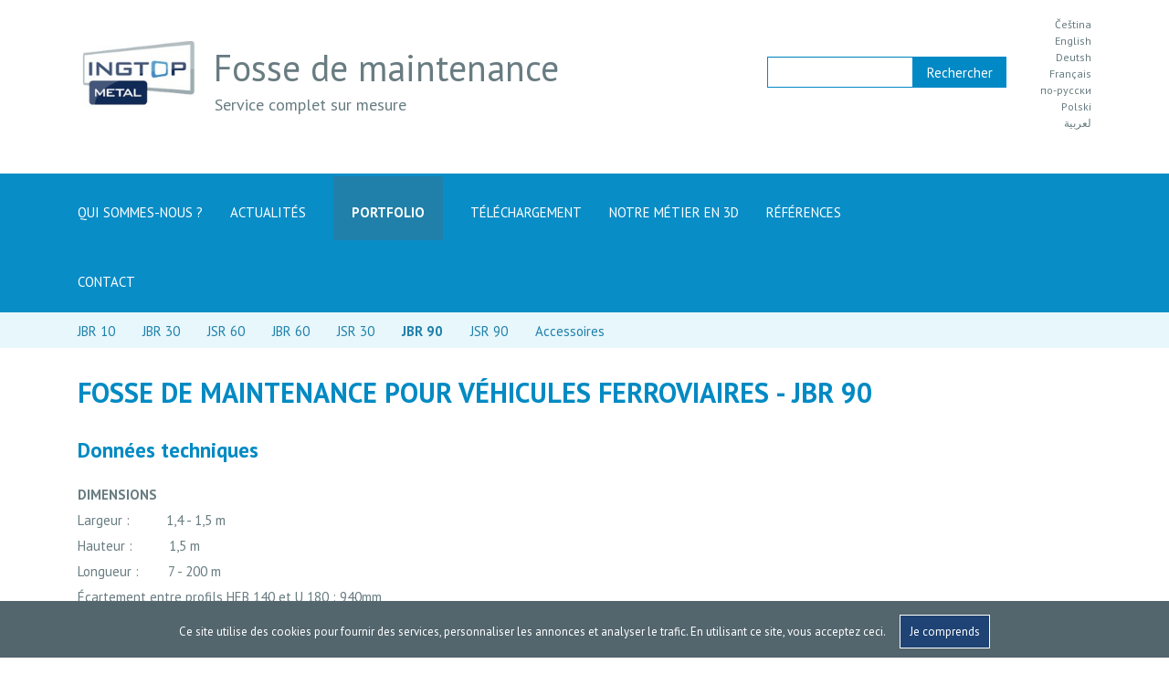

--- FILE ---
content_type: text/html; charset=utf-8
request_url: https://fossedemaintenance.fr/-28.html
body_size: 19979
content:


<!DOCTYPE HTML> 
<html xmlns="http://www.w3.org/1999/xhtml" lang="cs">
<head><title>
	JBR 90
</title><meta http-equiv="Content-Type" content="text/html; charset=UTF-8" /><meta name="description" content="FOSSE DE MAINTENANCE POUR VÉHICULES FERROVIAIRES - JBR 90" /><meta name="keywords" content="klicova slova" /><meta name="robots" content="All,Follow" /><meta name="viewport" content="width=device-width, initial-scale=1" /><link rel="icon" href="/favicon.ico" type="image/x-icon" /><link rel="icon" type="image/png" sizes="32x32" href="/Img/favicon-32x32.png" /><link rel="icon" type="image/png" sizes="96x96" href="/Img/favicon-96x96.png" /><link rel="icon" type="image/png" sizes="16x16" href="/Img/favicon-16x16.png" /><link href="https://fonts.googleapis.com/css?family=PT+Sans:400,700&amp;subset=latin-ext" rel="stylesheet" />

    <script src="https://maps.google.com/maps/api/js?key=AIzaSyDLfl67acIsyXIMe-TLYv8XPF3Ee5Lv278"></script> 

    <link href="/WebResource.axd?d=tYYm7tNKu-RoATgyz6QLBGvPvJIL6DVL9_9AR5E0Qhu0RMVp0SqretORKfLkCEkQ6oQ6xx0xtmvEAURaygyRVnah6bCtx2YZQG-tBXTn1mrdgZTEShKgtx0fVwTcSjLaX4ov-3D176tV0_qycLMoVw2&amp;t=635603318500000000" type="text/css" rel="stylesheet" class="Telerik_stylesheet" /><link href="/WebResource.axd?d=miGQsbqFAfejKsx5WMeE_2z_-Eo7NKf2Xh4mcQKl_2JeXoLGG_4JYjAZEC92e-H45vkPUIuk3n6TU5aTCkgcMgFRY-pYpZh-xHyVEvJ_POvbLIw2a16uu5Ajmx1qY7CTcTm7oiPrAoxpbfe23mfj0XkWxB8zgSIz7EZyjwfy4XlIHp2f_W1vJegX4qzT0lYV0&amp;t=635603318500000000" type="text/css" rel="stylesheet" class="Telerik_stylesheet" /></head>
  
 <body>

     

<link href="/Styles/css?v=T3rBZCnE6bHWV5x7Pft19LiRmNkgeJybPRwM6z9YImg1" rel="stylesheet"/>
<script src="/Scripts/js?v=uLKiqEfOXKaXJEx1OA2j9eEFdLrpnvdvGkN_KIKp5Zo1"></script>

	  


<form method="post" action="./-28.html" id="frmMain">
<div class="aspNetHidden">
<input type="hidden" name="rSm_TSM" id="rSm_TSM" value="" />
<input type="hidden" name="__EVENTTARGET" id="__EVENTTARGET" value="" />
<input type="hidden" name="__EVENTARGUMENT" id="__EVENTARGUMENT" value="" />
<input type="hidden" name="__VIEWSTATE" id="__VIEWSTATE" value="/[base64]" />
</div>

<script type="text/javascript">
//<![CDATA[
var theForm = document.forms['frmMain'];
if (!theForm) {
    theForm = document.frmMain;
}
function __doPostBack(eventTarget, eventArgument) {
    if (!theForm.onsubmit || (theForm.onsubmit() != false)) {
        theForm.__EVENTTARGET.value = eventTarget;
        theForm.__EVENTARGUMENT.value = eventArgument;
        theForm.submit();
    }
}
//]]>
</script>


<script src="/WebResource.axd?d=7MSVJtgMw0eAOPbTrgPS-Hs6LIbB_WTQpZ-eYjifQaqmqJTyIM4FmG5VgwbRIKaf5prl99vUGLPgQdTOdh2nlkCaOii8GNk4LVKFAJyhuFM1&amp;t=638562633717896622" type="text/javascript"></script>


<script src="/Telerik.Web.UI.WebResource.axd?_TSM_HiddenField_=rSm_TSM&amp;compress=1&amp;_TSM_CombinedScripts_=%3b%3bSystem.Web.Extensions%2c+Version%3d4.0.0.0%2c+Culture%3dneutral%2c+PublicKeyToken%3d31bf3856ad364e35%3acs-CZ%3a234e29d2-f631-44aa-ae02-1f6a28518d09%3aea597d4b%3ab25378d2%3bTelerik.Web.UI%2c+Version%3d2015.1.225.45%2c+Culture%3dneutral%2c+PublicKeyToken%3d121fae78165ba3d4%3acs-CZ%3ad3cd47d0-4d93-4bad-8b9f-f9fea0aa4c69%3a16e4e7cd%3aed16cbdc%3ab7778d6c" type="text/javascript"></script>
<div class="aspNetHidden">

	<input type="hidden" name="__VIEWSTATEGENERATOR" id="__VIEWSTATEGENERATOR" value="CA0B0334" />
	<input type="hidden" name="__EVENTVALIDATION" id="__EVENTVALIDATION" value="/wEdAAQMCZQkxx4sjXMgMWkpx/FKBZvQsTcKW+Sn7/LXofaop5TQLaPj4k4OlAVJIhtwZT4fU+hWNJvhx5M9/Xr/c9ujcy4nXJDbWah850nv83P35au9YTYem+HBHtSHF+MMIQk=" />
</div>

    <script type="text/javascript">
//<![CDATA[
Sys.WebForms.PageRequestManager._initialize('rSm', 'frmMain', ['tphZapatiPanel','','tajaxPanel','','trAmSU','rAmSU'], [], [], 90, '');
//]]>
</script>

    <!-- 2015.1.225.45 --><div id="rAmSU">
	<span id="rAm" style="display:none;"></span>
</div>
	
    <div id="notify" onclick="NotifyClose();">
        <div id="notify_text"></div>
        <div class="close">x</div>
        <div id="pb"><div></div></div>
    </div>
    
    <div id="popWinBg"></div><div id="popWin"></div>

    <div class="vyhledavani jamy"><span id="txtVyhledat2_wrapper" class="riSingle RadInput RadInput_Bootstrap" style="width:160px;"><input id="txtVyhledat2" name="txtVyhledat2" size="20" class="riTextBox riEnabled txt-vyhledat-ingtop-jamy" type="text" value="" /><input id="txtVyhledat2_ClientState" name="txtVyhledat2_ClientState" type="hidden" /></span><input type="submit" name="cmdVyhledat2" value="Rechercher" onclick="ShowPopInfo(&#39;Probíhá vyhledávání...&#39;);" id="cmdVyhledat2" class="cmd-vyhledat-ingtop-jamy" /></div><div class="container-fluid zahlavi-bg" id="zahlavi"><div class="container zahlavi-cont"><div class="row"><div class="col-xs-12 col-lg-6 zahlavi-logo"><a href="https://www.ingtop.cz" class="alogo"><img class="logo jamy" src="/Img/LogoMontazniJamy.png" alt="Ingtop" /><div class="logo jamy">Fosse de maintenance</div><div class="logo jamy-podnadpis">Service complet sur mesure</div></a></div><div class="col-xs-12 col-lg-6 zahlavi-jazyk"><a href="//www.montaznijamy.cz">Čeština</a><a href="//www.servicepits.com">English</a><a href="//www.montagegrube.com">Deutsh</a><a href="//www.fossedemaintenance.fr">Français</a><a href="//www.osmotrovyekanavy.ru">по-русски</a><a href="//www.kanalyserwisowe.pl">Polski</a><a href="//ea.servicepits.com">لعربية</a></div><div id="hambmenu"><img src="/Img/menu.png" alt="Menu" id="menu" /></div></div></div></div><div class="container-fluid hlavni-menu hlavni-menu-jamy"><div class="container "><div class="row"><div class="col-xs-9 col-lg-10 horni-menu"><ul><li class="mi" onclick="GetURL('/A-PROPOS-2.html');"><a href="/A-PROPOS-2.html" class="p">QUI SOMMES-NOUS ?</a></li><li class="mi" onclick="GetURL('/Actualite-2.html');"><a href="/Actualite-2.html" class="p">Actualités</a></li><li class="mi selected" onclick="GetURL('/Produits.html');"><a href="/Produits.html" class="p">Portfolio</a></li><li class="mi" onclick="GetURL('/Download-6.html');"><a href="/Download-6.html" class="p">Téléchargement</a></li><li class="mi" onclick="GetURL('/Visite-3D.html');"><a href="/Visite-3D.html" class="p">Notre métier en 3D</a></li><li class="mi" onclick="GetURL('/Reference-8.html');"><a href="/Reference-8.html" class="p">Références</a></li><li class="mi" onclick="GetURL('/Contacts-3.html');"><a href="/Contacts-3.html" class="p">Contact</a></li></ul></div></div></div></div><div class="container-fluid vedlejsi-menu vedlejsi-menu-jamy"><div class="container "><div class="col-xs-12 col-lg-10 horni-menu"><div class="row"><ul><li class="mi" onclick="GetURL('/JBR-10-1.html');"><a href="/JBR-10-1.html" class="p">JBR 10</a></li><li class="mi" onclick="GetURL('/JBR-30-1.html');"><a href="/JBR-30-1.html" class="p">JBR 30</a></li><li class="mi" onclick="GetURL('/JSR-60-1.html');"><a href="/JSR-60-1.html" class="p">JSR 60</a></li><li class="mi" onclick="GetURL('/JBR-60-2.html');"><a href="/JBR-60-2.html" class="p">JBR 60</a></li><li class="mi" onclick="GetURL('/JSR-30-2.html');"><a href="/JSR-30-2.html" class="p">JSR 30</a></li><li class="mi selected" onclick="GetURL('/-28.html');"><a href="/-28.html" class="p">JBR 90</a></li><li class="mi" onclick="GetURL('/-25.html');"><a href="/-25.html" class="p">JSR 90</a></li><li class="mi" onclick="GetURL('/Accessoires.html');"><a href="/Accessoires.html" class="p">Accessoires</a></li></ul></div></div></div></div><div id="menu-mobil" class="row hidden"><div class="col-xs-12"><ul><li class="mi" onclick="GetURL('/A-PROPOS-2.html');">QUI SOMMES-NOUS ?</li><li class="mi" onclick="GetURL('/Actualite-2.html');">Actualités</li><li class="mi selected" onclick="GetURL('/Produits.html');">Portfolio</li><li class="mi" onclick="GetURL('/Download-6.html');">Téléchargement</li><li class="mi" onclick="GetURL('/Visite-3D.html');">Notre métier en 3D</li><li class="mi" onclick="GetURL('/Reference-8.html');">Références</li><li class="mi" onclick="GetURL('/Contacts-3.html');">Contact</li><li class="mi" onclick="GetURL('/JBR-10-1.html');">JBR 10</li><li class="mi" onclick="GetURL('/JBR-30-1.html');">JBR 30</li><li class="mi" onclick="GetURL('/JSR-60-1.html');">JSR 60</li><li class="mi" onclick="GetURL('/JBR-60-2.html');">JBR 60</li><li class="mi" onclick="GetURL('/JSR-30-2.html');">JSR 30</li><li class="mi selected" onclick="GetURL('/-28.html');">JBR 90</li><li class="mi" onclick="GetURL('/-25.html');">JSR 90</li><li class="mi" onclick="GetURL('/Accessoires.html');">Accessoires</li></ul></div></div>

	<script>function Galerie85 ($foto) { $.iLightBox( [ { URL: '/Foto/MontazniJamy/Produkty/85/6/v1/Nahled1/Vystrizek.PNG', type: 'image', options: { thumbnail: '/Foto/MontazniJamy/Produkty/85/6/v1/Nahled1/Vystrizek.PNG' } }, { URL: '/Foto/MontazniJamy/Produkty/85/7/v1/Nahled1/1021441-2985.jpg', type: 'image', options: { thumbnail: '/Foto/MontazniJamy/Produkty/85/7/v1/Nahled1/1021441-2985.jpg' } }], { startFrom: $foto, skin: 'smooth', path: 'vertical', infinite: 'true', fullViewPort: 'fill', controls: { arrows: true, fullscreen: false, slideshow: false }, text: { close: 'Zavřít', next: 'Další', previous: 'Předchozí' }, maxScale: 10, minScale: .1, overlay: { opacity: .9 }, styles: { nextOffsetX: 0, nextOpacity: .55, prevOffsetX: 0, prevOpacity: .55 }, thumbnails: { normalOpacity: .6, activeOpacity: 1, maxHeight: 90 } } ); return false; } </script><div id="data" class="container uvodni-strana produkty-jamy"><div class="row"><div class="col-xs-12"><h1>FOSSE DE MAINTENANCE POUR VÉHICULES FERROVIAIRES - JBR 90</h1><h2>Données techniques</h2><p><strong>DIMENSIONS</strong><br />
Largeur :&nbsp; &nbsp; &nbsp; &nbsp; &nbsp; 1,4 - 1,5&nbsp;m<br />
Hauteur :&nbsp; &nbsp; &nbsp; &nbsp; &nbsp; 1,5 m<br />
Longueur :&nbsp; &nbsp; &nbsp; &nbsp; 7 - 200&nbsp;m<br />
Écartement entre&nbsp;profils HEB 140 et&nbsp;U 180 : 940mm<br />
Charge&nbsp;maximale : 90.000 kg<br />
Charge maximale des roues : 8&nbsp;x 11.250 kg<br />
Charge maximale depuis vérin jusqu´au roue : 4 x 4.000 kg</p>

<p><br />
<strong>MATÉRIEL</strong><br />
Qualité de matériel : S235<br />
Profil : U 140 - U 180<br />
Tôle : épaisseur 4&nbsp;mm</p>

<p>Poids total avec les caisses axiales 3.400 - 19.500 kg<br />
(Largeur sans caillebotis :&nbsp;990mm)</p>
<h2>Principal équipement</h2><p><strong>VENTILATION/CHAUFFAGE</strong></p>

<ul>
	<li>arrivée d´air frais (DN100)&nbsp;</li>
</ul>

<p><strong>DISTRIBUTION D´AIR COMPRIMÉ</strong></p>

<ul>
	<li>2 - 8 points de branchement&nbsp;</li>
</ul>

<p><strong>INSTALLATION ÉLECTRIQUE</strong></p>

<ul>
	<li>éclairage&nbsp; (4 - 18 pcs de lampes pivotantes)</li>
	<li>prises (2 - 8 pcs ,230 V)</li>
	<li>câblage</li>
	<li>disjoncteurs (2 pcs)&nbsp; &nbsp; &nbsp; &nbsp; &nbsp; &nbsp; &nbsp; &nbsp; &nbsp; &nbsp; &nbsp; &nbsp; &nbsp; &nbsp; &nbsp; &nbsp; &nbsp; &nbsp; &nbsp; &nbsp; &nbsp; &nbsp; &nbsp; &nbsp; &nbsp; &nbsp; &nbsp; &nbsp; &nbsp; &nbsp; &nbsp; &nbsp; &nbsp; &nbsp; &nbsp; &nbsp; &nbsp; &nbsp; &nbsp; &nbsp; &nbsp; &nbsp; &nbsp; &nbsp; &nbsp; &nbsp; &nbsp; &nbsp; &nbsp; &nbsp; &nbsp; &nbsp; &nbsp; &nbsp; &nbsp; &nbsp; &nbsp; &nbsp; &nbsp; &nbsp; &nbsp; &nbsp; &nbsp; &nbsp; &nbsp; &nbsp; &nbsp; &nbsp; &nbsp; &nbsp; &nbsp; &nbsp; &nbsp; &nbsp; &nbsp; &nbsp; &nbsp; &nbsp; &nbsp; &nbsp; &nbsp; &nbsp; &nbsp; &nbsp; &nbsp; &nbsp; &nbsp; &nbsp; &nbsp; &nbsp; &nbsp;</li>
	<li>distributeur principal</li>
	<li>révision, documentation technique</li>
	<li>pompe&nbsp;à boues pour évacuer les saletés internes</li>
</ul>

<p><strong>AUTRE ÉQUIPEMENT</strong></p>

<ul>
	<li>escalier (7 marches, 1 marche : longueur 1,5 m / hauteur 188 mm)</li>
	<li>échelle (1 pcs, côté d´accès)</li>
	<li>caillebotis&nbsp;</li>
	<li>isolation&nbsp;(épaisseur 20 mm STYRODUR, bleu clair)</li>
	<li>peinture de base et supérieure (intérieur : RAL 7035a, extérieur : inertol Sika poxitar F - teinte 9017)&nbsp;</li>
</ul>

<p><strong>EMBALLAGE</strong></p>

<ul>
	<li>blocs en bois</li>
	<li>plaque de couverture par bois</li>
	<li>recouvert&nbsp;par bâche plastique</li>
</ul>

<p><strong>AUTRE</strong></p>

<ul>
	<li>documentation : dessins, dossier technique, révision électrique, design de la ventilation</li>
	<li>schéma des points de branchement/connexion</li>
	<li>collaboration avec un bureau d´études</li>
	<li>chargement d´une fosse</li>
	<li>surveillance avant de coulage de béton (condition de garantie obligatoire)&nbsp; &nbsp; &nbsp; &nbsp; &nbsp; &nbsp; &nbsp; &nbsp; &nbsp; &nbsp; &nbsp; &nbsp; &nbsp; &nbsp; &nbsp; &nbsp; &nbsp; &nbsp; &nbsp; &nbsp; &nbsp; &nbsp; &nbsp; &nbsp; &nbsp; &nbsp; &nbsp; &nbsp; &nbsp; &nbsp; &nbsp; &nbsp; &nbsp; &nbsp; &nbsp; &nbsp; &nbsp; &nbsp; &nbsp; &nbsp; &nbsp; &nbsp; &nbsp; &nbsp; &nbsp; &nbsp; &nbsp; &nbsp; &nbsp; &nbsp;</li>
	<li>conseil sur le choix de la technologie diaqnostique</li>
</ul>
<h2>Équipement de supplément</h2><p><strong>APPAREIL DE CONTRÔLE DE FREINAGE&nbsp;</strong></p>

<p>Cet appareil est conçu pour mesurer&nbsp;:</p>

<ul>
	<li>force de freinage à gauche/ à droit</li>
	<li>résistance de roulement à gauche / à droit</li>
	<li>niveaux d´ovalisation</li>
	<li>force d´essieux antérieurs/postérieurs</li>
	<li>force totale de freins de véhicule</li>
	<li>efficacité de frein de parking</li>
</ul>

<p><strong>APPAREIL DE CONTRÔLE DE LA GÉOMETRIE DE VÉHICULE</strong></p>
<h2>Phases de construction</h2><div class="podnadpis"><strong>Mise en place de fosse de maintenance sur la plaque de fondation et le schéma de bétonnage</strong></div><p><strong>1. phase</strong>&nbsp;– réalisation d´une excavation<br />
<strong>2. phase</strong>&nbsp;– préparation de la plaque de fondation<br />
<strong>3. phase</strong>&nbsp;– mise en place de la fosse de maintenance sur la plaque de fondation<br />
<strong>4. phase</strong>&nbsp;– connexion de la fosse de maintenance avec le plancher&nbsp;</p>
<div class="row fotogalerie-produkt"><div class="foto-produkt" onclick="Galerie85(0);"><img src="/Foto/MontazniJamy/Produkty/85/6/v1/Nahled1/Vystrizek.PNG" alt="" /></div><div class="foto-produkt" onclick="Galerie85(0);"><img src="/Foto/MontazniJamy/Produkty/85/7/v1/Nahled1/1021441-2985.jpg" alt="" /></div></div></div></div><div class="row"><div class="col-xs-12 tlacitko"><a href="/S9v06DroVaE.html" class="tlacitko-detail">Contactez notre service commercial</a></div></div></div>

	<div class="RadAjaxPanel" id="phZapatiPanel">
	<div id="phZapati">
		<div class="container-fluid zapati-fluid"><div class="cara"></div><div class="container zapati"><div class="row"><div class="col-xs-12 col-md-6 col-lg-3 center"><a href="//" target="_blank"><div class="foto-cont"><div class="foto" style="background-image:url('/Foto/MontazniJamy/Zapati/1/v4/Nahled1/BV-EI-znacky-Red_9_3834_14_451.png');"></div><img src="/Foto/MontazniJamy/Zapati/1/v4/Nahled1/BV-EI-znacky-Red_9_3834_14_451.png" class="foto" alt="" /></div></a></div><div class="col-xs-12 col-md-6 col-lg-3 center"><a href="//" target="_blank"><div class="foto-cont"><div class="foto" style="background-image:url('/Foto/MontazniJamy/Zapati/2/v1/Nahled1/original.PNG');"></div><img src="/Foto/MontazniJamy/Zapati/2/v1/Nahled1/original.PNG" class="foto" alt="" /></div></a></div><div class="col-xs-12 col-md-6 col-lg-3 center"><a href="//" target="_blank"><div class="foto-cont"><div class="foto" style="background-image:url('/Foto/MontazniJamy/Zapati/3/v1/Nahled1/original.PNG');"></div><img src="/Foto/MontazniJamy/Zapati/3/v1/Nahled1/original.PNG" class="foto" alt="" /></div></a></div><div class="col-xs-12 col-md-6 col-lg-3 center"><a href="//" target="_blank"><div class="foto-cont"><div class="foto" style="background-image:url('/Foto/MontazniJamy/Zapati/5/v1/Nahled1/original.PNG');"></div><img src="/Foto/MontazniJamy/Zapati/5/v1/Nahled1/original.PNG" class="foto" alt="" /></div></a></div></div><div class="row"><div class="col-xs-12"><div class="text-zapati"><p>INGTOP METAL, s.r.o. | Nádražní 151, 517 21 Týniště nad Orlicí, Czech Republic<br />
Tel./Fax: +420 494 530 227, 494 620 294 GSM: +420 606 678 320<br />
E-mail: <a href="mailto:info@servicepits.com">info@servicepits.com</a></p>
</div></div></div></div></div>
	</div>
</div>

    <div class="RadAjaxPanel" id="ajaxPanel">
	<div id="ajax">
		<div id="cookies">Ce site utilise des cookies pour fournir des services, personnaliser les annonces et analyser le trafic. En utilisant ce site, vous acceptez ceci.<input type="button" name="cmdCookies" value="Je comprends" onclick="javascript:__doPostBack(&#39;cmdCookies&#39;,&#39;&#39;)" id="cmdCookies" class="cmdCookies" /></div>
	</div>
</div>

	<div id="scrolltop">&nbsp;</div>
	


<script type="text/javascript">
//<![CDATA[
Sys.Application.add_init(function() {
    $create(Telerik.Web.UI.RadAjaxManager, {"_updatePanels":"","ajaxSettings":[],"clientEvents":{OnRequestStart:"",OnResponseEnd:""},"defaultLoadingPanelID":"","enableAJAX":true,"enableHistory":false,"links":[],"styles":[],"uniqueID":"rAm","updatePanelsRenderMode":1}, null, null, $get("rAm"));
});
Sys.Application.add_init(function() {
    $create(Telerik.Web.UI.RadTextBox, {"_displayText":"","_focused":false,"_initialValueAsText":"","_postBackEventReferenceScript":"setTimeout(\"__doPostBack(\\\u0027txtVyhledat2\\\u0027,\\\u0027\\\u0027)\", 0)","_skin":"Bootstrap","_validationText":"","clientStateFieldID":"txtVyhledat2_ClientState","enabled":true,"styles":{HoveredStyle: ["width:160px;", "riTextBox riHover txt-vyhledat-ingtop-jamy"],InvalidStyle: ["width:160px;", "riTextBox riError txt-vyhledat-ingtop-jamy"],DisabledStyle: ["width:160px;", "riTextBox riDisabled txt-vyhledat-ingtop-jamy"],FocusedStyle: ["width:160px;", "riTextBox riFocused txt-vyhledat-ingtop-jamy"],EmptyMessageStyle: ["width:160px;", "riTextBox riEmpty txt-vyhledat-ingtop-jamy"],ReadOnlyStyle: ["width:160px;", "riTextBox riRead txt-vyhledat-ingtop-jamy"],EnabledStyle: ["width:160px;", "riTextBox riEnabled txt-vyhledat-ingtop-jamy"]}}, null, null, $get("txtVyhledat2"));
});
Sys.Application.add_init(function() {
    $create(Telerik.Web.UI.RadAjaxPanel, {"clientEvents":{OnRequestStart:"",OnResponseEnd:""},"enableAJAX":true,"enableHistory":false,"links":[],"loadingPanelID":"","styles":[],"uniqueID":"phZapati"}, null, null, $get("phZapati"));
});
Sys.Application.add_init(function() {
    $create(Telerik.Web.UI.RadAjaxPanel, {"clientEvents":{OnRequestStart:"",OnResponseEnd:""},"enableAJAX":true,"enableHistory":false,"links":[],"loadingPanelID":"","styles":[],"uniqueID":"ajax"}, null, null, $get("ajax"));
});
//]]>
</script>
</form>
</body>
</html>

--- FILE ---
content_type: text/css
request_url: https://fossedemaintenance.fr/WebResource.axd?d=miGQsbqFAfejKsx5WMeE_2z_-Eo7NKf2Xh4mcQKl_2JeXoLGG_4JYjAZEC92e-H45vkPUIuk3n6TU5aTCkgcMgFRY-pYpZh-xHyVEvJ_POvbLIw2a16uu5Ajmx1qY7CTcTm7oiPrAoxpbfe23mfj0XkWxB8zgSIz7EZyjwfy4XlIHp2f_W1vJegX4qzT0lYV0&t=635603318500000000
body_size: 3372
content:
html body .RadInput_Bootstrap .riTextBox,html body .RadInputMgr_Bootstrap{border-color:#ccc;border-radius:4px;color:#555;background:#fff;font:14px/1.42857 "Helvetica Neue",Helvetica,Arial,sans-serif;box-shadow:0 1px 1px rgba(0,0,0,0.075) inset}.RadInput_Bootstrap.riSingle .riTextBox,.RadForm_Bootstrap.RadForm.rfdTextbox input.riTextBox.rfdDecorated{height:34px}html body .RadInput_Bootstrap .riTextBox,html body .RadInputMgr_Bootstrap,*+html .RadInput_Bootstrap.riSingle .riTextBox,*+html .RadForm_Bootstrap.RadForm.rfdTextbox input.riTextBox.rfdDecorated{height:29px;line-height:29px}.RadInput_Bootstrap.riSingle textarea.riTextBox,html .RadInput_Bootstrap textarea.riTextBox{height:auto}html body .RadInput_Bootstrap .riHover,html body .RadInput_Hover_Bootstrap{border-color:#adadad;color:#555}html body .RadInput_Bootstrap .riFocused,html body .RadInput_Focused_Bootstrap{border-color:#66afe9;outline:0;box-shadow:inset 0 1px 1px rgba(0,0,0,0.075),0 0 8px rgba(102,175,233,0.6)}html body .RadInput_Bootstrap .riRead,html body .RadInput_Read_Bootstrap,html body .RadInput_Bootstrap .riDisabled,html body .RadInput_Disabled_Bootstrap{border-color:#909090;color:#909090;background:#eee}html body .RadInput_Bootstrap .riError,html body .RadInput_Error_Bootstrap,.RadForm.rfdTextbox .RadInput_Bootstrap .riError[type="text"],.RadForm.rfdTextbox .RadInput_Error_Bootstrap[type="text"]{border-color:#a94442}html body .RadInput_Bootstrap .riNegative,html body .RadInput_Negative_Bootstrap{color:#6e6e6e}.RadInput_Bootstrap a{background:transparent no-repeat url('WebResource.axd?d=QYI-bXtBubcqxqwn_s0Qxf0o1qCqKg1aIfluMhtA1i0xHuPX6VIj3C-D7Xg84Z1hqFvJ3QQS_mBTzV449ne-isuEKAwEKqLjYS9std3boW-6aap-2wJY1Ndf9FGBhCen5kDD46SEMAP4FyRx59i5ScsZYZ7vLh9JqT--OOqDZotzEvRfZJJ6ac2ziu5eLfjV0&t=635603318500000000')}.RadInput_Bootstrap .riBtn a{width:17px;height:34px;line-height:34px;background-position:-14px -4864px}.RadInput_Bootstrap a.riButton{background-position:-14px -4864px}.RadInput_Bootstrap a.riButton:hover{background-position:-64px -4864px}.RadInput_Bootstrap .riSpin a{width:20px;height:17px;line-height:17px}.RadInput_Bootstrap.riContSpinButtons,.RadInput_Bootstrap .riContentWrapper{padding:0 0 0 7px;position:relative}html body .RadInput_Bootstrap.riContSpinButtons .riTextBox{padding-right:34px}*+html body .RadInput_Bootstrap.riContSpinButtons .riTextBox{margin-top:-1px;margin-bottom:-1px}.RadInput_Bootstrap a.riUp,.RadInput_Bootstrap a.riDown{height:17px;position:absolute;right:0;width:33px}.RadInput_Bootstrap a.riUp{top:0;border-left:1px solid #ccc;background-position:-9px -16px}.RadInput_Bootstrap a.riUp:hover{background-position:-59px -16px}.RadInput_Bootstrap a.riDown{bottom:0;border-left:1px solid #ccc;background-position:-9px -68px}.RadInput_Bootstrap a.riDown:hover{background-position:-59px -68px}.RadInput_Bootstrap .riLabel{color:#555}.RadInput_Bootstrap .riResizeIcon{background:transparent -17px -2417px no-repeat url('WebResource.axd?d=QYI-bXtBubcqxqwn_s0Qxf0o1qCqKg1aIfluMhtA1i0xHuPX6VIj3C-D7Xg84Z1hqFvJ3QQS_mBTzV449ne-isuEKAwEKqLjYS9std3boW-6aap-2wJY1Ndf9FGBhCen5kDD46SEMAP4FyRx59i5ScsZYZ7vLh9JqT--OOqDZotzEvRfZJJ6ac2ziu5eLfjV0&t=635603318500000000');opacity:.5;filter:alpha(opacity=50);width:16px;height:16px;margin-left:-16px}html body .RadInputRTL_Bootstrap .riError,html body .RadInputRTL_Error_Bootstrap{background-position:3px -298px}.RadInputRTL_Bootstrap .riResizeIcon{background-position:-17px -2467px}.RadForm.rfdTextbox .RadInputRTL_Bootstrap .riError[type="text"],.RadForm.rfdTextbox .RadInputRTL_Error_Bootstrap[type="text"]{background-position:3px -298px}